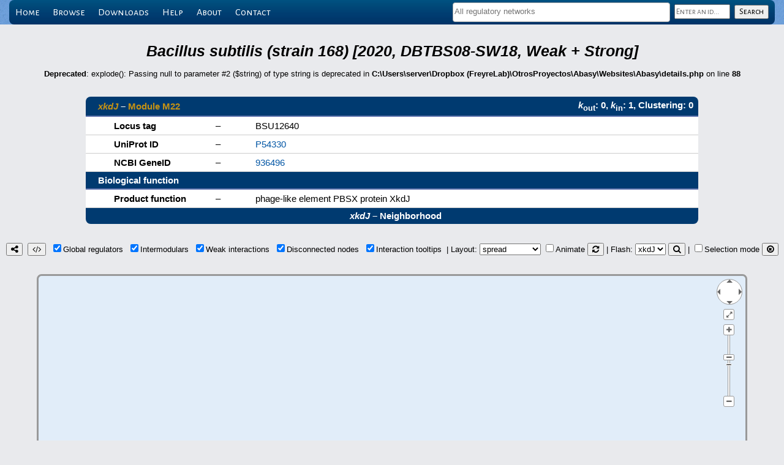

--- FILE ---
content_type: text/css
request_url: https://abasy.ccg.unam.mx/styleCY.css
body_size: 3231
content:
/*tamano del grafo ancho por alto*/
#cy {
    font-family: inherit;
	font-size: 12px;
	background: #E1EDF9; /*#D8EBFE;*/  /* A light version of PMS 654 C, the official UNAM blue */
	border: solid medium #999999; /*#003a70;   PMS 654 C, the official UNAM blue */
    border-radius: 8px;
	position: relative;
	/*top: -30px;*/
	/*margin: 60px;*/
    margin-top: 30px;
    margin-left: 60px;
    margin-right: 60px;
    margin-bottom: 30px;
	/*border-collapse: collapse;*/
	text-align: left;
	/*height: 1500px;
	width: 1500px;*/
	min-height: 700px;
	/*max-height: 200px;*/
	min-width: auto;
	max-width: auto;
}

/* Start by setting display:none to make this hidden.
   Then we position it in relation to the viewport window
   with position:fixed. Width, height, top and left speak
   for themselves. Background we set to 80% white with
   our animation centered, and no-repeating */
#loading-modal {
    display:    none;
    position:   fixed;
    z-index:    1000000;
    top:        0;
    left:       0;
    height:     100%;
    width:      100%;
    background: rgba(0, 0, 0, .7)
                url(images/loading.gif) 
                50% 50% 
                no-repeat;
    opacity: 0.70;
    -ms-filter: progid:DXImageTransform.Microsoft.Alpha(Opacity = 70);
    filter: alpha(opacity = 70)
}

#working-modal {
    display:    none;
    position:   fixed;
    z-index:    1000000;
    top:        0;
    left:       0;
    height:     100%;
    width:      100%;
    background: rgba(0, 0, 0, .7)
                url(images/working.gif) 
                50% 50% 
                no-repeat;
    opacity: 0.70;
    -ms-filter: progid:DXImageTransform.Microsoft.Alpha(Opacity = 70);
    filter: alpha(opacity = 70)
}


/* Cutomization for Tippy tooltips */
.tippy-box[data-theme~='light-border'] {
    background-color: #FFFFA3;
    border: 1px solid #F1D031;
    border-radius: 6px;
    color: #555555;
    font-size: smaller;
    box-shadow: 0px 2px 4px 0px rgba(0,0,0,0.2);
}

/* Change color of the arrow for tooltips at the indicated placement */
.tippy-box[data-theme~='light-border'][data-placement^='top'] > .tippy-arrow::before {
    border-top-color: #FFFFA3;
}

/* Change color of the arrow border for tooltips at the indicated placement */
.tippy-box[data-theme~='light-border'][data-placement^='top'] > .tippy-arrow::after {
    border-top-color: #F1D031;
}

.tippy-box[data-theme~='light-border'][data-placement^='bottom'] > .tippy-arrow::before {
    border-bottom-color: #FFFFA3;
}

.tippy-box[data-theme~='light-border'][data-placement^='bottom'] > .tippy-arrow::after {
    border-bottom-color: #F1D031;
}

.tippy-box[data-theme~='light-border'][data-placement^='left'] > .tippy-arrow::before {
    border-left-color: #FFFFA3;
}

.tippy-box[data-theme~='light-border'][data-placement^='left'] > .tippy-arrow::after {
    border-left-color: #F1D031;
}

.tippy-box[data-theme~='light-border'][data-placement^='right'] > .tippy-arrow::before {
    border-right-color: #FFFFA3;
}

.tippy-box[data-theme~='light-border'][data-placement^='right'] > .tippy-arrow::after {
    border-right-color: #F1D031;
}



--- FILE ---
content_type: application/javascript
request_url: https://abasy.ccg.unam.mx/lib/cytoscape.js-3.29.2/lib/cytoscape-popper-4.0.0.js
body_size: 10228
content:
(function webpackUniversalModuleDefinition(root, factory) {
	if(typeof exports === 'object' && typeof module === 'object')
		module.exports = factory();
	else if(typeof define === 'function' && define.amd)
		define([], factory);
	else if(typeof exports === 'object')
		exports["cytoscapePopper"] = factory();
	else
		root["cytoscapePopper"] = factory();
})(this, function() {
return /******/ (function(modules) { // webpackBootstrap
/******/ 	// The module cache
/******/ 	var installedModules = {};
/******/
/******/ 	// The require function
/******/ 	function __webpack_require__(moduleId) {
/******/
/******/ 		// Check if module is in cache
/******/ 		if(installedModules[moduleId]) {
/******/ 			return installedModules[moduleId].exports;
/******/ 		}
/******/ 		// Create a new module (and put it into the cache)
/******/ 		var module = installedModules[moduleId] = {
/******/ 			i: moduleId,
/******/ 			l: false,
/******/ 			exports: {}
/******/ 		};
/******/
/******/ 		// Execute the module function
/******/ 		modules[moduleId].call(module.exports, module, module.exports, __webpack_require__);
/******/
/******/ 		// Flag the module as loaded
/******/ 		module.l = true;
/******/
/******/ 		// Return the exports of the module
/******/ 		return module.exports;
/******/ 	}
/******/
/******/
/******/ 	// expose the modules object (__webpack_modules__)
/******/ 	__webpack_require__.m = modules;
/******/
/******/ 	// expose the module cache
/******/ 	__webpack_require__.c = installedModules;
/******/
/******/ 	// identity function for calling harmony imports with the correct context
/******/ 	__webpack_require__.i = function(value) { return value; };
/******/
/******/ 	// define getter function for harmony exports
/******/ 	__webpack_require__.d = function(exports, name, getter) {
/******/ 		if(!__webpack_require__.o(exports, name)) {
/******/ 			Object.defineProperty(exports, name, {
/******/ 				configurable: false,
/******/ 				enumerable: true,
/******/ 				get: getter
/******/ 			});
/******/ 		}
/******/ 	};
/******/
/******/ 	// getDefaultExport function for compatibility with non-harmony modules
/******/ 	__webpack_require__.n = function(module) {
/******/ 		var getter = module && module.__esModule ?
/******/ 			function getDefault() { return module['default']; } :
/******/ 			function getModuleExports() { return module; };
/******/ 		__webpack_require__.d(getter, 'a', getter);
/******/ 		return getter;
/******/ 	};
/******/
/******/ 	// Object.prototype.hasOwnProperty.call
/******/ 	__webpack_require__.o = function(object, property) { return Object.prototype.hasOwnProperty.call(object, property); };
/******/
/******/ 	// __webpack_public_path__
/******/ 	__webpack_require__.p = "";
/******/
/******/ 	// Load entry module and return exports
/******/ 	return __webpack_require__(__webpack_require__.s = 7);
/******/ })
/************************************************************************/
/******/ ([
/* 0 */
/***/ (function(module, exports, __webpack_require__) {

"use strict";


var _require = __webpack_require__(5),
    getBoundingBox = _require.getBoundingBox;

// Create a popper virtual element (aka popper v1 reference object)
// https://popper.js.org/docs/v2/virtual-elements/


function getRef(target, opts) {

  //Define popper reference object and cy reference  object
  var refObject = {
    getBoundingClientRect: function getBoundingClientRect() {
      return getBoundingBox(target, opts);
    }
  };

  return refObject;
}

module.exports = { getRef: getRef };

/***/ }),
/* 1 */
/***/ (function(module, exports, __webpack_require__) {

"use strict";


// Simple, internal Object.assign() polyfill for options objects etc.

module.exports = Object.assign != null ? Object.assign.bind(Object) : function (tgt) {
  for (var _len = arguments.length, srcs = Array(_len > 1 ? _len - 1 : 0), _key = 1; _key < _len; _key++) {
    srcs[_key - 1] = arguments[_key];
  }

  srcs.forEach(function (src) {
    if (src !== null && src !== undefined) {
      Object.keys(src).forEach(function (k) {
        return tgt[k] = src[k];
      });
    }
  });

  return tgt;
};

/***/ }),
/* 2 */
/***/ (function(module, exports, __webpack_require__) {

"use strict";


var _require = __webpack_require__(0),
    getRef = _require.getRef;

var _require2 = __webpack_require__(6),
    getContent = _require2.getContent;

// Create a new popper object for a core or element target


function getPopper(target, opts) {
  var refObject = getRef(target, opts);
  var content = getContent(target, opts.content);

  return target.popperFactory(refObject, content, opts.popper);
}

module.exports = { getPopper: getPopper };

/***/ }),
/* 3 */
/***/ (function(module, exports, __webpack_require__) {

"use strict";


var assign = __webpack_require__(1);

var _require = __webpack_require__(2),
    getPopper = _require.getPopper;

var _require2 = __webpack_require__(0),
    getRef = _require2.getRef;

function popper(opts) {
  checkForWarning(this);

  return getPopper(this[0], createOptionsObject(this[0], opts));
}

function popperRef(opts) {
  checkForWarning(this);

  return getRef(this[0], createOptionsObject(this[0], opts));
}

function createOptionsObject(target, opts) {
  var renderedDimensions = function renderedDimensions(el) {
    return el.isNode() ? { w: el.renderedWidth(), h: el.renderedHeight() } : { w: 3, h: 3 };
  };
  var renderedPosition = function renderedPosition(el) {
    return el.isNode() ? getRenderedCenter(el, renderedDimensions) : getRenderedMidpoint(el);
  };
  var popper = {};
  var cy = target.cy();

  var defaults = { renderedDimensions: renderedDimensions, renderedPosition: renderedPosition, popper: popper, cy: cy };

  return assign({}, defaults, opts);
}

//Get the rendered center
function getRenderedCenter(target, renderedDimensions) {
  var pos = target.renderedPosition();
  var dimensions = renderedDimensions(target);
  var offsetX = dimensions.w / 2;
  var offsetY = dimensions.h / 2;

  return {
    x: pos.x - offsetX,
    y: pos.y - offsetY
  };
}

//Get the rendered position of the midpoint
function getRenderedMidpoint(target) {
  var p = target.midpoint();
  var pan = target.cy().pan();
  var zoom = target.cy().zoom();

  return {
    x: p.x * zoom + pan.x,
    y: p.y * zoom + pan.y
  };
}

//Warn user about misuse of the plugin
function checkForWarning(elements) {
  /* eslint-disable no-console */

  //Popper.js Should only be used on 1 element
  if (elements.length > 1) {
    console.warn("Popper.js Extension should only be used on one element.");
    console.warn("Ignoring all subsequent elements");
  }

  /* eslint-enable */
}

module.exports = { popper: popper, popperRef: popperRef };

/***/ }),
/* 4 */
/***/ (function(module, exports, __webpack_require__) {

"use strict";


var assign = __webpack_require__(1);

var _require = __webpack_require__(2),
    getPopper = _require.getPopper;

var _require2 = __webpack_require__(0),
    getRef = _require2.getRef;

function popper(opts) {
  return getPopper(this, createOptionsObject(this, opts));
}

function popperRef(opts) {
  return getRef(this, createOptionsObject(this, opts));
}

//Create a options object with required default values
function createOptionsObject(target, opts) {
  var defaults = {
    boundingBox: {
      top: 0,
      left: 0,
      right: 0,
      bottom: 0,
      w: 3,
      h: 3
    },
    renderedDimensions: function renderedDimensions() {
      return { w: 3, h: 3 };
    },
    renderedPosition: function renderedPosition() {
      return { x: 0, y: 0 };
    },
    popper: {},
    cy: target
  };

  return assign({}, defaults, opts);
}

module.exports = { popper: popper, popperRef: popperRef };

/***/ }),
/* 5 */
/***/ (function(module, exports, __webpack_require__) {

"use strict";


function getBoundingBox(target, opts) {
  var renderedPosition = opts.renderedPosition,
      cy = opts.cy,
      renderedDimensions = opts.renderedDimensions;

  var offset = cy.container().getBoundingClientRect();
  var dims = renderedDimensions(target);
  var pos = renderedPosition(target);

  return {
    top: pos.y + offset.top,
    left: pos.x + offset.left,
    right: pos.x + dims.w + offset.left,
    bottom: pos.y + dims.h + offset.top,
    width: dims.w,
    height: dims.h
  };
}

module.exports = { getBoundingBox: getBoundingBox };

/***/ }),
/* 6 */
/***/ (function(module, exports, __webpack_require__) {

"use strict";


function getContent(target, content) {
  var contentObject = null;

  if (typeof content === "function") {
    //Execute function if user opted for a dyanamic target
    contentObject = content(target);
  } else if (content instanceof HTMLElement) {
    //Target option is an HTML element
    return content;
  } else {
    throw new Error("Can not create popper from 'target' with unknown type");
  }

  // Check validity of parsed target
  if (contentObject === null) {
    throw new Error("No 'target' specified to create popper");
  } else {
    return contentObject;
  }
}

module.exports = { getContent: getContent };

/***/ }),
/* 7 */
/***/ (function(module, exports, __webpack_require__) {

"use strict";


var coreImpl = __webpack_require__(4);
var collectionImpl = __webpack_require__(3);

// registers the extension on a cytoscape lib ref
var registerFactory = function registerFactory(popperFactory) {
  if (typeof popperFactory !== "function") {
    throw new Error('Provide \'popperFactory\' before registering the module');
  }

  return function register(cytoscape) {
    if (!cytoscape) {
      return;
    } // can't register if cytoscape unspecified

    // register with cytoscape.js
    cytoscape('core', 'popperFactory', popperFactory); // Cytoscape Core factory
    cytoscape('collection', 'popperFactory', popperFactory); //Cytoscape Collections factory
    cytoscape('core', 'popper', coreImpl.popper); //Cytoscape Core
    cytoscape('collection', 'popper', collectionImpl.popper); //Cytoscape Collections
    cytoscape('core', 'popperRef', coreImpl.popperRef); //Cytoscape Core for References
    cytoscape('collection', 'popperRef', collectionImpl.popperRef); //Cytoscape Collections for References
  };
};

module.exports = registerFactory;

/***/ })
/******/ ]);
});